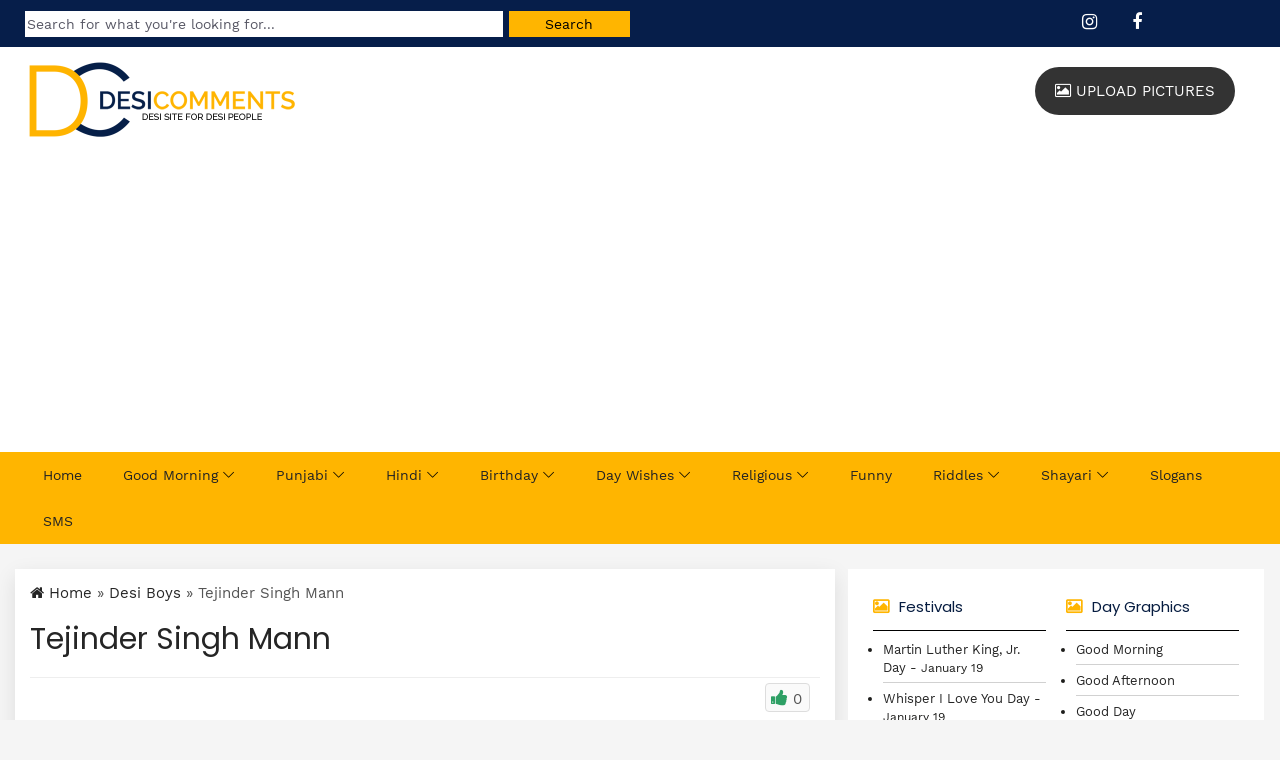

--- FILE ---
content_type: text/html; charset=UTF-8
request_url: https://www.desicomments.com/desi-boys/tejinder-singh-mann-4/
body_size: 8528
content:
<!DOCTYPE html>
<html lang="en">
<head>

<title>Tejinder Singh Mann - Desi Comments</title>




<style id='wp-img-auto-sizes-contain-inline-css' type='text/css'>
img:is([sizes=auto i],[sizes^="auto," i]){contain-intrinsic-size:3000px 1500px}
/*# sourceURL=wp-img-auto-sizes-contain-inline-css */
</style>
<link rel='stylesheet' id='contact-form-7-css' href='https://www.desicomments.com/wp-content/plugins/contact-form-7/includes/css/styles.css?ver=6.1.4' type='text/css' media='all' />
<link rel='stylesheet' id='wpa-css-css' href='https://www.desicomments.com/wp-content/plugins/honeypot/includes/css/wpa.css?ver=2.3.04' type='text/css' media='all' />
<script type="text/javascript" src="https://www.desicomments.com/wp-includes/js/jquery/jquery.min.js?ver=3.7.1" id="jquery-core-js"></script>
<script type="text/javascript" src="https://www.desicomments.com/wp-includes/js/jquery/jquery-migrate.min.js?ver=3.4.1" id="jquery-migrate-js"></script>
<link rel="canonical" href="https://www.desicomments.com/desi-boys/tejinder-singh-mann-4/" />

<meta name="viewport" content="width=device-width, initial-scale=1"/>	
<link rel="stylesheet" href="https://www.desicomments.com/wp-content/themes/DC-Theme/css/bootstrap.min.css" type="text/css" />
<link rel="stylesheet" href="https://www.desicomments.com/wp-content/themes/DC-Theme/style.css?v=6.3" type="text/css" />
<link rel="stylesheet" href="https://www.desicomments.com/wp-content/themes/DC-Theme/css/classy-nav.css?v=1.2">
<script type="text/javascript" src="https://www.desicomments.com/wp-content/themes/DC-Theme/js/jquery.min.js"></script>
<style id='global-styles-inline-css' type='text/css'>
:root{--wp--preset--aspect-ratio--square: 1;--wp--preset--aspect-ratio--4-3: 4/3;--wp--preset--aspect-ratio--3-4: 3/4;--wp--preset--aspect-ratio--3-2: 3/2;--wp--preset--aspect-ratio--2-3: 2/3;--wp--preset--aspect-ratio--16-9: 16/9;--wp--preset--aspect-ratio--9-16: 9/16;--wp--preset--color--black: #000000;--wp--preset--color--cyan-bluish-gray: #abb8c3;--wp--preset--color--white: #ffffff;--wp--preset--color--pale-pink: #f78da7;--wp--preset--color--vivid-red: #cf2e2e;--wp--preset--color--luminous-vivid-orange: #ff6900;--wp--preset--color--luminous-vivid-amber: #fcb900;--wp--preset--color--light-green-cyan: #7bdcb5;--wp--preset--color--vivid-green-cyan: #00d084;--wp--preset--color--pale-cyan-blue: #8ed1fc;--wp--preset--color--vivid-cyan-blue: #0693e3;--wp--preset--color--vivid-purple: #9b51e0;--wp--preset--gradient--vivid-cyan-blue-to-vivid-purple: linear-gradient(135deg,rgb(6,147,227) 0%,rgb(155,81,224) 100%);--wp--preset--gradient--light-green-cyan-to-vivid-green-cyan: linear-gradient(135deg,rgb(122,220,180) 0%,rgb(0,208,130) 100%);--wp--preset--gradient--luminous-vivid-amber-to-luminous-vivid-orange: linear-gradient(135deg,rgb(252,185,0) 0%,rgb(255,105,0) 100%);--wp--preset--gradient--luminous-vivid-orange-to-vivid-red: linear-gradient(135deg,rgb(255,105,0) 0%,rgb(207,46,46) 100%);--wp--preset--gradient--very-light-gray-to-cyan-bluish-gray: linear-gradient(135deg,rgb(238,238,238) 0%,rgb(169,184,195) 100%);--wp--preset--gradient--cool-to-warm-spectrum: linear-gradient(135deg,rgb(74,234,220) 0%,rgb(151,120,209) 20%,rgb(207,42,186) 40%,rgb(238,44,130) 60%,rgb(251,105,98) 80%,rgb(254,248,76) 100%);--wp--preset--gradient--blush-light-purple: linear-gradient(135deg,rgb(255,206,236) 0%,rgb(152,150,240) 100%);--wp--preset--gradient--blush-bordeaux: linear-gradient(135deg,rgb(254,205,165) 0%,rgb(254,45,45) 50%,rgb(107,0,62) 100%);--wp--preset--gradient--luminous-dusk: linear-gradient(135deg,rgb(255,203,112) 0%,rgb(199,81,192) 50%,rgb(65,88,208) 100%);--wp--preset--gradient--pale-ocean: linear-gradient(135deg,rgb(255,245,203) 0%,rgb(182,227,212) 50%,rgb(51,167,181) 100%);--wp--preset--gradient--electric-grass: linear-gradient(135deg,rgb(202,248,128) 0%,rgb(113,206,126) 100%);--wp--preset--gradient--midnight: linear-gradient(135deg,rgb(2,3,129) 0%,rgb(40,116,252) 100%);--wp--preset--font-size--small: 13px;--wp--preset--font-size--medium: 20px;--wp--preset--font-size--large: 36px;--wp--preset--font-size--x-large: 42px;--wp--preset--spacing--20: 0.44rem;--wp--preset--spacing--30: 0.67rem;--wp--preset--spacing--40: 1rem;--wp--preset--spacing--50: 1.5rem;--wp--preset--spacing--60: 2.25rem;--wp--preset--spacing--70: 3.38rem;--wp--preset--spacing--80: 5.06rem;--wp--preset--shadow--natural: 6px 6px 9px rgba(0, 0, 0, 0.2);--wp--preset--shadow--deep: 12px 12px 50px rgba(0, 0, 0, 0.4);--wp--preset--shadow--sharp: 6px 6px 0px rgba(0, 0, 0, 0.2);--wp--preset--shadow--outlined: 6px 6px 0px -3px rgb(255, 255, 255), 6px 6px rgb(0, 0, 0);--wp--preset--shadow--crisp: 6px 6px 0px rgb(0, 0, 0);}:where(.is-layout-flex){gap: 0.5em;}:where(.is-layout-grid){gap: 0.5em;}body .is-layout-flex{display: flex;}.is-layout-flex{flex-wrap: wrap;align-items: center;}.is-layout-flex > :is(*, div){margin: 0;}body .is-layout-grid{display: grid;}.is-layout-grid > :is(*, div){margin: 0;}:where(.wp-block-columns.is-layout-flex){gap: 2em;}:where(.wp-block-columns.is-layout-grid){gap: 2em;}:where(.wp-block-post-template.is-layout-flex){gap: 1.25em;}:where(.wp-block-post-template.is-layout-grid){gap: 1.25em;}.has-black-color{color: var(--wp--preset--color--black) !important;}.has-cyan-bluish-gray-color{color: var(--wp--preset--color--cyan-bluish-gray) !important;}.has-white-color{color: var(--wp--preset--color--white) !important;}.has-pale-pink-color{color: var(--wp--preset--color--pale-pink) !important;}.has-vivid-red-color{color: var(--wp--preset--color--vivid-red) !important;}.has-luminous-vivid-orange-color{color: var(--wp--preset--color--luminous-vivid-orange) !important;}.has-luminous-vivid-amber-color{color: var(--wp--preset--color--luminous-vivid-amber) !important;}.has-light-green-cyan-color{color: var(--wp--preset--color--light-green-cyan) !important;}.has-vivid-green-cyan-color{color: var(--wp--preset--color--vivid-green-cyan) !important;}.has-pale-cyan-blue-color{color: var(--wp--preset--color--pale-cyan-blue) !important;}.has-vivid-cyan-blue-color{color: var(--wp--preset--color--vivid-cyan-blue) !important;}.has-vivid-purple-color{color: var(--wp--preset--color--vivid-purple) !important;}.has-black-background-color{background-color: var(--wp--preset--color--black) !important;}.has-cyan-bluish-gray-background-color{background-color: var(--wp--preset--color--cyan-bluish-gray) !important;}.has-white-background-color{background-color: var(--wp--preset--color--white) !important;}.has-pale-pink-background-color{background-color: var(--wp--preset--color--pale-pink) !important;}.has-vivid-red-background-color{background-color: var(--wp--preset--color--vivid-red) !important;}.has-luminous-vivid-orange-background-color{background-color: var(--wp--preset--color--luminous-vivid-orange) !important;}.has-luminous-vivid-amber-background-color{background-color: var(--wp--preset--color--luminous-vivid-amber) !important;}.has-light-green-cyan-background-color{background-color: var(--wp--preset--color--light-green-cyan) !important;}.has-vivid-green-cyan-background-color{background-color: var(--wp--preset--color--vivid-green-cyan) !important;}.has-pale-cyan-blue-background-color{background-color: var(--wp--preset--color--pale-cyan-blue) !important;}.has-vivid-cyan-blue-background-color{background-color: var(--wp--preset--color--vivid-cyan-blue) !important;}.has-vivid-purple-background-color{background-color: var(--wp--preset--color--vivid-purple) !important;}.has-black-border-color{border-color: var(--wp--preset--color--black) !important;}.has-cyan-bluish-gray-border-color{border-color: var(--wp--preset--color--cyan-bluish-gray) !important;}.has-white-border-color{border-color: var(--wp--preset--color--white) !important;}.has-pale-pink-border-color{border-color: var(--wp--preset--color--pale-pink) !important;}.has-vivid-red-border-color{border-color: var(--wp--preset--color--vivid-red) !important;}.has-luminous-vivid-orange-border-color{border-color: var(--wp--preset--color--luminous-vivid-orange) !important;}.has-luminous-vivid-amber-border-color{border-color: var(--wp--preset--color--luminous-vivid-amber) !important;}.has-light-green-cyan-border-color{border-color: var(--wp--preset--color--light-green-cyan) !important;}.has-vivid-green-cyan-border-color{border-color: var(--wp--preset--color--vivid-green-cyan) !important;}.has-pale-cyan-blue-border-color{border-color: var(--wp--preset--color--pale-cyan-blue) !important;}.has-vivid-cyan-blue-border-color{border-color: var(--wp--preset--color--vivid-cyan-blue) !important;}.has-vivid-purple-border-color{border-color: var(--wp--preset--color--vivid-purple) !important;}.has-vivid-cyan-blue-to-vivid-purple-gradient-background{background: var(--wp--preset--gradient--vivid-cyan-blue-to-vivid-purple) !important;}.has-light-green-cyan-to-vivid-green-cyan-gradient-background{background: var(--wp--preset--gradient--light-green-cyan-to-vivid-green-cyan) !important;}.has-luminous-vivid-amber-to-luminous-vivid-orange-gradient-background{background: var(--wp--preset--gradient--luminous-vivid-amber-to-luminous-vivid-orange) !important;}.has-luminous-vivid-orange-to-vivid-red-gradient-background{background: var(--wp--preset--gradient--luminous-vivid-orange-to-vivid-red) !important;}.has-very-light-gray-to-cyan-bluish-gray-gradient-background{background: var(--wp--preset--gradient--very-light-gray-to-cyan-bluish-gray) !important;}.has-cool-to-warm-spectrum-gradient-background{background: var(--wp--preset--gradient--cool-to-warm-spectrum) !important;}.has-blush-light-purple-gradient-background{background: var(--wp--preset--gradient--blush-light-purple) !important;}.has-blush-bordeaux-gradient-background{background: var(--wp--preset--gradient--blush-bordeaux) !important;}.has-luminous-dusk-gradient-background{background: var(--wp--preset--gradient--luminous-dusk) !important;}.has-pale-ocean-gradient-background{background: var(--wp--preset--gradient--pale-ocean) !important;}.has-electric-grass-gradient-background{background: var(--wp--preset--gradient--electric-grass) !important;}.has-midnight-gradient-background{background: var(--wp--preset--gradient--midnight) !important;}.has-small-font-size{font-size: var(--wp--preset--font-size--small) !important;}.has-medium-font-size{font-size: var(--wp--preset--font-size--medium) !important;}.has-large-font-size{font-size: var(--wp--preset--font-size--large) !important;}.has-x-large-font-size{font-size: var(--wp--preset--font-size--x-large) !important;}
/*# sourceURL=global-styles-inline-css */
</style>
</head>
<body>
	
<div id="top-bar">
	<div class="container-fluid">	
		<div class="col-md-6">
			<form method="get" id="searchformtop" action="https://www.desicomments.com/"><input name="s" id="searchtop" type="text" placeholder="Search for what you're looking for..."><input id="searchsubmittop" value="Search" type="submit"></form>
		</div>
		<div class="col-md-2 pull-right">
			<ul class="social">
				<li><a href="https://www.instagram.com/desicomments/" target="_blank"><em class="fa fa-instagram" aria-hidden="true"></em></a></li>
				<li><a href="https://www.facebook.com/desicommentsdotcom/" target="_blank"><em class="fa fa-facebook" aria-hidden="true"></em></a></li>				
			</ul>
		</div>	
	</div>	
</div>
	

<header id="header">
	<div class="container-fluid">
		<div id="logo" class="largelogo">
			<a href="https://www.desicomments.com/" rel="home"><img src="https://www.desicomments.com/wp-content/uploads/2019/05/Desi-Comments-Logo.png" alt="DesiComments Logo" class="logo" /></a>
		</div>
		<a class="black-btn pull-right" href="https://www.desicomments.com/submit-pictures/"><i class="fa fa-image"></i> Upload Pictures</a>	
	</div>
</header>
	
<div id="menu-bar">
	<div class="container-fluid">
		<div class="col-md-12">
			<div class="classy-nav-container breakpoint-off">
				<nav class="classy-navbar justify-content-between" id="pocaNav">
					<div class="classy-navbar-toggler">
						<p style="float: left;font-size: 20px;color: #000;margin: -6px auto;">Navigation</p>	
						<span class="navbarToggler">
						<span></span><span></span><span></span>
						</span>
					</div>
					<div class="classy-menu">
						<div class="classynav">
<ul id="menu-top-navigation" class="menu">
<li><a href="https://www.desicomments.com/">Home</a></li>
<li><a href="https://www.desicomments.com/desi/goodmorning/">Good Morning</a>
	<ul class="dropdown">
		<li><a href="https://www.desicomments.com/desi/goodmorning/">Good Morning</a>
			<ul class="dropdown">
			<li><a href="https://www.desicomments.com/desi/goodmorning/good-morning-hindi/">Good Morning Hindi</a></li>
			<li><a href="https://www.desicomments.com/desi/goodmorning/good-morning-punjabi/">Good Morning Punjabi</a></li>
			<li><a href="https://www.desicomments.com/desi/goodmorning/good-morning-sikhism/">Good Morning Sikhism</a></li>
			<li><a href="https://www.desicomments.com/desi/goodmorning/good-morning-god/">Good Morning God</a></li>
			<li><a href="https://www.desicomments.com/desi/goodmorning/good-morning-wishes-collection/">Good Morning Collections</a></li>
			</ul>
		</li>
		<li><a href="https://www.desicomments.com/desi/goodnight/">Good Night</a></li>
		<li><a href="https://www.desicomments.com/desi/goodafternoon/">Good Afternoon</a></li>
		<li><a href="https://www.desicomments.com/desi/goodday/">Good Day</a></li>
		<li><a href="https://www.desicomments.com/desi/goodevening/">Good Evening</a></li>
		</ul>
</li>
<li><a href="https://www.desicomments.com/desi/punjabi/">Punjabi</a>
	<ul class="dropdown">
		<li><a href="https://www.desicomments.com/desi/punjabi/">Punjabi Pictures</a></li>
		<li><a href="https://www.desicomments.com/desi/punjabi/punjabi-love/">Punjabi Love</a></li>
		<li><a href="https://www.desicomments.com/desi/punjabi/punjabi-sad/">Punjabi Sad</a></li>
		<li><a href="https://www.desicomments.com/desi/punjabi/punjabi-culture/">Punjabi Culture</a></li>
		<li><a href="https://www.desicomments.com/desi/punjabi-animations/">Punjabi Animations</a></li>
		<li><a href="https://www.desicomments.com/desi/punjabi/punjabi-boliyan/">Punjabi Boliyan</a></li>
		<li><a href="https://www.desicomments.com/desi/punjabi/punjabi-wisdom/">Punjabi Wisdom</a></li>
	</ul>
</li>
<li><a href="https://www.desicomments.com/desi/hindi/">Hindi</a>
	<ul class="dropdown">		
	<li><a href="https://www.desicomments.com/desi/hindi/hindi-love/">Hindi Love</a></li>
	<li><a href="https://www.desicomments.com/desi/hindi/hindi-sad/">Hindi Sad</a></li>
	<li><a href="https://www.desicomments.com/desi/hindi/hindi-funny/">Hindi Funny</a></li>
	</ul>
</li>
<li><a href="https://www.desicomments.com/desi/birthday/">Birthday</a>
	<ul class="dropdown">			
		<li><a href="https://www.desicomments.com/desi/birthday/birthday-wishes-in-hindi/">Birthday Wishes in Hindi</a></li>
		<li><a href="https://www.desicomments.com/desi/birthday/birthday-wishes-in-punjabi/">Birthday Wishes in Punjabi</a></li>
		<li><a href="https://www.desicomments.com/desi/birthday/funny-happy-birthday/">Funny Birthday Wishes</a></li>
		<li><a href="https://www.desicomments.com/desi/belatedbirthday/">Belated Birthday</a></li>	
		<li><a href="https://www.desicomments.com/desi/birthday/birthday-glitters/">Birthday Glitters</a></li>
		<li><a href="https://www.desicomments.com/desi/birthday/advance-happy-birthday/">Advance Happy Birthday</a></li>	
	</ul>
</li>
<li><a href="#">Day Wishes</a>
	<ul class="dropdown">
		<li><a href="https://www.desicomments.com/desi/monday/">Monday</a></li>
		<li><a href="https://www.desicomments.com/desi/tuesday/">Tuesday</a></li>
		<li><a href="https://www.desicomments.com/desi/wednesday/">Wednesday</a></li>
		<li><a href="https://www.desicomments.com/desi/thursday/">Thursday</a></li>
		<li><a href="https://www.desicomments.com/desi/friday/">Friday</a></li>
		<li><a href="https://www.desicomments.com/desi/saturday/">Saturday</a></li>
		<li><a href="https://www.desicomments.com/desi/sunday/">Sunday</a></li>
		<li><a href="https://www.desicomments.com/desi/weekend/">Weekend</a></li>
	</ul>
</li>
<li><a href="#">Religious</a>
	<ul class="dropdown">
		<li><a href="https://www.desicomments.com/desi/christianity/">Christianity</a></li>
		<li><a href="https://www.desicomments.com/desi/hinduism/">Hinduism</a></li>
		<li><a href="https://www.desicomments.com/desi/islam/">Islam</a></li>
		<li><a href="https://www.desicomments.com/desi/sikhism/">Sikhism</a>		
			<ul class="dropdown">
				<li><a href="https://www.desicomments.com/desi/sikhism/sikh-gurus/">Sikh Gurus</a></li>
				<li><a href="https://www.desicomments.com/desi/sikhism/gurbani/">Gurbani</a></li>
				<li><a href="https://www.desicomments.com/desi/sikhism/never-forget-1984/">Never Forget 1984</a></li>
			</ul>
		</li>
		<li><a href="https://www.desicomments.com/desi/judaism/">Judaism</a></li>
	</ul>
</li>
<li><a href="https://www.desicomments.com/funny/">Funny</a></li>
<li><a href="https://www.desicomments.com/riddles/">Riddles</a>
	<ul class="dropdown">
		<li><a href="https://www.desicomments.com/riddles/riddles/amusing-riddles/">Amusing</a></li>
		<li><a href="https://www.desicomments.com/riddles/riddles/funny-riddles/">Funny</a></li>
		<li><a href="https://www.desicomments.com/riddles/riddles/animal-riddles/">Animal</a></li>
		<li><a href="https://www.desicomments.com/riddles/riddles/hard-riddles/">Hard</a></li>
		<li><a href="https://www.desicomments.com/riddles/riddles/logic-riddles/">Logic</a></li>
		<li><a href="https://www.desicomments.com/riddles/riddles/math-riddles/">Math</a></li>
		<li><a href="https://www.desicomments.com/riddles/riddles/mixed-riddles/">Mixed</a></li>
		<li><a href="https://www.desicomments.com/riddles/riddles/tricky-riddles/">Tricky</a></li>
		<li><a href="https://www.desicomments.com/riddles/riddles/what-i-am-riddles/">What I am</a></li>
		<li><a href="https://www.desicomments.com/riddles/riddles/what-is-it-riddles/">What Is It</a></li>
	</ul>
</li>
<li><a href="https://www.desicomments.com/shayari/">Shayari</a>
	<ul class="dropdown">
		<li><a href="https://www.desicomments.com/shayari/shayari-about-broken-heart/">Broken Heart</a></li>
		<li><a href="https://www.desicomments.com/shayari/good-morning-shayari/">Good Morning</a></li>
		<li><a href="https://www.desicomments.com/shayari/shayari-about-life/">Life</a></li>
		<li><a href="https://www.desicomments.com/shayari/shayari-about-love/">Love</a></li>
	</ul>
</li>
<li><a href="https://www.desicomments.com/slogans/">Slogans</a></li>
<li><a href="https://www.desicomments.com/sms/">SMS</a></li>
</ul>
						</div>
					</div>
				</nav>
			</div>
		</div>
	</div>
</div>

<div class="clear"></div>	<div id="main">
<div class="container-fluid">
<div class="col-md-8" id="blog-post">

<div class="breadcrumbs" typeof="BreadcrumbList" vocab="https://schema.org/">
    <span property="itemListElement" typeof="ListItem"><a property="item" typeof="WebPage" title="Go to DesiComments.com." href="https://www.desicomments.com" class="home" ><span property="name"><i class="fa fa-home"></i> Home</span></a><meta property="position" content="1"></span> &raquo; <span property="itemListElement" typeof="ListItem"><a property="item" typeof="WebPage" title="Go to the Desi Boys category" href="https://www.desicomments.com/desi/desi-boys/" class="taxonomy category" ><span property="name">Desi Boys</span></a><meta property="position" content="2"></span> &raquo; <span property="itemListElement" typeof="ListItem"><span property="name" class="post post-post current-item">Tejinder Singh Mann</span><meta property="url" content="https://www.desicomments.com/desi-boys/tejinder-singh-mann-4/"><meta property="position" content="3"></span></div>

<h2 class="blog-detail-title">Tejinder Singh Mann</h2>
<div class="blog-meta"> 



<div class="rating">
	<span class='ul_cont like' onclick="alter_ul_post_values(this,'155441','like')" ><div class="rtup"><span>0</span></div></span></div>

<div class="right"><iframe src="https://www.facebook.com/plugins/like.php?href=https://www.desicomments.com/desi-boys/tejinder-singh-mann-4/&amp;layout=button_count&amp;show_faces=false&amp;width=90&amp;action=like&amp;font&amp;colorscheme=light&amp;height=21" scrolling="no" frameborder="0" style="border:none; overflow:hidden; width:90px; height:21px;" allowTransparency="true"></iframe></div>

<div class="clear"></div>
</div>


<img decoding="async" src="https://www.desicomments.com/dc1/11/155441/155441.jpg" alt="Tejinder Singh Mann" />
	
<div class="downloadbutton"><a href="https://www.desicomments.com/dc1/11/155441/155441.jpg" download="155441.jpg">Download Image</a></div>  

<div class="clear"></div>

<div class="socialsharing">
<div class="socialbutton facebook"><a href="https://www.facebook.com/sharer/sharer.php?u=https://www.desicomments.com/desi-boys/tejinder-singh-mann-4/" target="_blank">Facebook</a></div>
<div class="socialbutton whatsapp"><a href="https://api.whatsapp.com/send?text=Tejinder Singh Mann - https://www.desicomments.com/desi-boys/tejinder-singh-mann-4/" target="_blank">Whatsapp</a></div>
<div class="socialbutton twitter"><a href="https://twitter.com/intent/tweet?text=Tejinder Singh Mann&url=https://www.desicomments.com/desi-boys/tejinder-singh-mann-4/" target="_blank">Twitter</a></div>
<div class="clear"></div>
</div>

<div class="blog-meta"> 
<span class="blog-meta__date tag-list">Tags: <a href="https://www.desicomments.com/tag/tejinder-mann/" rel="tag">Tejinder Mann</a><span class="blog-meta__separator">|</span> </span>
<span class="blog-meta__post-by">Category: <a href="https://www.desicomments.com/desi/desi-boys/">Desi Boys</a></span>
</div>

<div class="clear"></div>	

<div class="embedcodes">
<div class="htmlcode">
HTML Code
<textarea onclick="select();"><img src="https://www.desicomments.com/dc1/11/155441/155441.jpg" alt="Tejinder Singh Mann" /></textarea>
</div>
<div class="bbcode">
BB Code
<textarea onclick="select();">[img]https://www.desicomments.com/dc1/11/155441/155441.jpg[/img]</textarea>
</div>
<div class="imageurl">
Image URL
<textarea onclick="select();">https://www.desicomments.com/dc1/11/155441/155441.jpg</textarea>
</div>
<div class="clear"></div>
</div>




<div class="sposts">
<h3>More Entries</h3>
<ul><li><a href="https://www.desicomments.com/desi-boys/tejinder-singh-mann-7/"><img loading="lazy" src="https://www.desicomments.com/dc3/05/251354/2513541.jpg" alt="" /></a></li>

<li><a href="https://www.desicomments.com/desi-boys/tejinder-singh-mann-6/"><img loading="lazy" src="https://www.desicomments.com/dc3/05/237270/2372701.jpg" alt="" /></a></li>

<li><a href="https://www.desicomments.com/desi-boys/tejinder-singh-mann-5/"><img loading="lazy" src="https://www.desicomments.com/dc1/11/155553/1555531.jpg" alt="" /></a></li>

<li><a href="https://www.desicomments.com/desi-boys/tejinder-singh-mann-3/"><img loading="lazy" src="https://www.desicomments.com/dc1/11/152019/1520191.jpg" alt="" /></a></li>

<li><a href="https://www.desicomments.com/desi-boys/tejinder-singh-mann/"><img loading="lazy" src="https://www.desicomments.com/dc1/11/151975/1519751.jpg" alt="" /></a></li>

<li><a href="https://www.desicomments.com/desi-boys/tejinder-singh-mann-2/"><img loading="lazy" src="https://www.desicomments.com/dc1/11/151973/151973.jpg" alt="" /></a></li>

<li><a href="https://www.desicomments.com/desi-boys/tejinder-and-amrit/"><img loading="lazy" src="https://www.desicomments.com/dc1/11/154360/154360.jpg" alt="" /></a></li>

<li><a href="https://www.desicomments.com/desi-boys/jassa-singh/"><img loading="lazy" src="https://www.desicomments.com/dc1/11/148860/1488601.jpg" alt="" /></a></li>

<li><a href="https://www.desicomments.com/desi-boys/babbu-yaar-anmulle/"><img loading="lazy" src="https://www.desicomments.com/dc1/11/152417/152417.jpg" alt="" /></a></li>
</ul><!-- Similar Posts took 205.558 ms --></div>
	
	<div id="respond">
		


	

	 



<h3>Leave a comment</h3>

<form action="https://www.desicomments.com/wp-comments-post.php" method="post" id="commentform">


<p><input type="text" name="author" id="author" value="" size="20" aria-required='true' />
<label for="author"><small>Name (required)</small></label></p>

<p><input type="text" name="email" id="email" value="" size="20" aria-required='true' />
<label for="email"><small>Mail (will not be published) (required)</small></label></p>


<p><textarea name="comment" id="comment" cols="45" rows="7"></textarea></p>

<p><input name="submit" type="submit" id="submit" value="Submit Comment" />
<input type='hidden' name='comment_post_ID' value='155441' id='comment_post_ID' />
<input type='hidden' name='comment_parent' id='comment_parent' value='0' />
</p>

<p style="display: none;"><input type="hidden" id="akismet_comment_nonce" name="akismet_comment_nonce" value="f18041bb1c" /></p><p style="display: none !important;" class="akismet-fields-container" data-prefix="ak_"><label>&#916;<textarea name="ak_hp_textarea" cols="45" rows="8" maxlength="100"></textarea></label><input type="hidden" id="ak_js_1" name="ak_js" value="243"/><script>document.getElementById( "ak_js_1" ).setAttribute( "value", ( new Date() ).getTime() );</script></p>
</form>



	</div>	
</div>

<div class="col-md-4" id="sidelist">
	<div id="sidebars">

<div class="col-md-6">

<h3>Festivals</h3>
<ul>

	<li><a href="https://www.desicomments.com/desi/martin-luther-king-jr-day/">Martin Luther King, Jr. Day</a> - <small>January 19</small></li><li><a href="https://www.desicomments.com/desi/whisper-i-love-you-day/">Whisper I Love You Day</a> - <small>January 19</small></li><li><a href="https://www.desicomments.com/desi/penguins-awareness-day/">Penguins Awareness Day</a> - <small>January 20</small></li><li><a href="https://www.desicomments.com/desi/basant-panchami/">Basant Panchami</a> - <small>January 23</small></li><li><a href="https://www.desicomments.com/desi/national-pie-day/">National Pie Day</a> - <small>January 23</small></li><li><a href="https://www.desicomments.com/desi/saraswati-puja/">Saraswati Puja</a> - <small>January 23</small></li><li><a href="https://www.desicomments.com/desi/subhash-chandra-bose-jayanti/">Subhash Chandra Bose Jayanti</a> - <small>January 23</small></li><li><a href="https://www.desicomments.com/desi/australia-day/">Australia Day</a> - <small>January 26</small></li><li><a href="https://www.desicomments.com/desi/baba-deep-singh-ji-birthday/">Baba Deep Singh Ji Birthday</a> - <small>January 26</small></li><li><a href="https://www.desicomments.com/desi/republic-day/">Republic Day</a> - <small>January 26</small></li>


<li><a href="https://www.desicomments.com/festivals/">View All Festivals</a></li>
</ul>

<h3>Punjabi Section</h3>
<ul>
<li><a href="https://www.desicomments.com/desi/punjabi/">Punjabi Pictures</a></li>
<li><a href="https://www.desicomments.com/desi/punjabi/punjabi-love/">Punjabi Love</a></li>
<li><a href="https://www.desicomments.com/desi/punjabi/punjabi-sad/">Punjabi Sad</a></li>
<li><a href="https://www.desicomments.com/gurmukhi-typewriter-type-in-punjabi/">Type in Punjabi</a></li>
<li><a href="https://www.desicomments.com/desi/punjabi-animations/">Punjabi Animations</a></li>
<li><a href="https://www.desicomments.com/browse-punjabi-celebrities/">Punjabi Celebrities</a></li>
<li><a href="https://www.desicomments.com/browse-desi-pictures/">Browse Desi Pictures</a></li>
</ul>

<h3>Hindi Section</h3>
<ul>
<li><a href="https://www.desicomments.com/desi/hindi/">Hindi Graphics</a></li>
<li><a href="https://www.desicomments.com/desi/hindi/hindi-love/">Hindi Love</a></li>
<li><a href="https://www.desicomments.com/desi/hindi/hindi-sad/">Hindi Sad</a></li>
<li><a href="https://www.desicomments.com/devnagri-typewriter-type-in-hindi/">Type in Hindi</a></li>
</ul>

<h3>Birthday Wishes</h3>
<ul>
<li><a href="https://www.desicomments.com/desi/birthday/advance-happy-birthday/">Advance Happy Birthday</a></li>
<li><a href="https://www.desicomments.com/desi/birthday/belatedbirthday/">Belated Birthday</a></li>
<li><a href="https://www.desicomments.com/desi/birthday/">Birthday Wishes</a></li>
<li><a href="https://www.desicomments.com/desi/birthday/birthday-wishes-for-boyfriend/">For Boyfriend</a></li>
<li><a href="https://www.desicomments.com/desi/birthday/birthday-wishes-for-girlfriend/">For Girlfriend</a></li>
<li><a href="https://www.desicomments.com/desi/birthday/birthday-wishes-for-brother/">For Brother</a></li>
<li><a href="https://www.desicomments.com/desi/birthday/birthday-wishes-for-sister/">For Sister</a></li>
<li><a href="https://www.desicomments.com/desi/birthday/birthday-wishes-for-father/">For Father</a></li>
<li><a href="https://www.desicomments.com/desi/birthday/birthday-wishes-for-mother/">For Mother</a></li>
<li><a href="https://www.desicomments.com/desi/birthday-wishes-for-husband/">For Husband</a></li>
<li><a href="https://www.desicomments.com/desi/birthday-wishes-for-wife/">For Wife</a></li>
</ul>


<h3>Religious</h3>
<ul>
<li><a href="https://www.desicomments.com/desi/christianity/">Christianity</a></li>
<li><a href="https://www.desicomments.com/desi/hinduism/">Hinduism</a></li>
<li><a href="https://www.desicomments.com/desi/islam/">Islam</a></li>
<li><a href="https://www.desicomments.com/desi/sikhism/">Sikhism</a></li>
<li><a href="https://www.desicomments.com/desi/sikhism/sikh-gurus/">Sikh Gurus</a></li>
<li><a href="https://www.desicomments.com/desi/sikhism/gurbani/">Gurbani</a></li>
</ul>

<h3>Desi People</h3>
<ul>
<li><a href="https://www.desicomments.com/desi/desi-models-male/">Desi Models (Male)</a></li>
<li><a href="https://www.desicomments.com/desi/desi-models-female/">Desi Models (Female)</a></li>
<li><a href="https://www.desicomments.com/desi/desi-boys/">Desi Boys</a></li>
<li><a href="https://www.desicomments.com/desi/desi-girls/">Desi Girls</a></li>
</ul>

<h3>Occasional</h3>
<ul>
<li><a href="https://www.desicomments.com/desi/anniversary/">Anniversary</a></li>
<li><a href="https://www.desicomments.com/desi/engagement/">Engagement</a></li>
<li><a href="https://www.desicomments.com/desi/wedding/">Wedding</a></li>
</ul>

<h3>Text Generators</h3>
<ul>
<li><a href="https://www.desicomments.com/crazy-text-generator/index.php">Crazy Text Generator</a></li>
<li><a href="https://www.desicomments.com/glitter-text-generator.php">Glitter Text Generator</a></li>
<li><a href="https://www.desicomments.com/flip-text.php">Flip Text</a></li>
</ul>


<h3>Upload Pictures</h3>
<ul>
<li><a href="https://www.desicomments.com/submit-pictures/">Upload Pictures</a></li>
</ul>
</div>

<div class="col-md-6">
<h3>Day Graphics</h3>
<ul>
<li><a href="https://www.desicomments.com/desi/goodmorning/">Good Morning</a></li>
<li><a href="https://www.desicomments.com/desi/goodafternoon/">Good Afternoon</a></li>
<li><a href="https://www.desicomments.com/desi/goodday/">Good Day</a></li>
<li><a href="https://www.desicomments.com/desi/goodevening/">Good Evening</a></li>
<li><a href="https://www.desicomments.com/desi/goodnight/">Good Night</a></li>
<li><a href="https://www.desicomments.com/desi/monday/">Monday</a></li>
<li><a href="https://www.desicomments.com/desi/tuesday/">Tuesday</a></li>
<li><a href="https://www.desicomments.com/desi/wednesday/">Wednesday</a></li>
<li><a href="https://www.desicomments.com/desi/thursday/">Thursday</a></li>
<li><a href="https://www.desicomments.com/desi/friday/">Friday</a></li>
<li><a href="https://www.desicomments.com/desi/saturday/">Saturday</a></li>
<li><a href="https://www.desicomments.com/desi/sunday/">Sunday</a></li>
<li><a href="https://www.desicomments.com/desi/weekend/">Weekend</a></li>
</ul>


<h3>Comments</h3>
<ul>
<li><a href="https://www.desicomments.com/desi/alcohol/">Alcohol</a></li>
<li><a href="https://www.desicomments.com/desi/angel/">Angel</a></li>
<li><a href="https://www.desicomments.com/desi/attitude/">Attitude</a></li>
<li><a href="https://www.desicomments.com/desi/awesome/">Awesome</a></li>
<li><a href="https://www.desicomments.com/desi/babies/">Babies</a></li>
<li><a href="https://www.desicomments.com/desi/beautiful/">Beautiful</a></li>
<li><a href="https://www.desicomments.com/desi/blessings/">Blessings</a></li>
<li><a href="https://www.desicomments.com/desi/boys-and-girls/">Boys and Girls</a></li>
<li><a href="https://www.desicomments.com/desi/break-up/">Break Up</a></li>
<li><a href="https://www.desicomments.com/desi/call-me/">Call Me</a></li>
<li><a href="https://www.desicomments.com/desi/compliments/">Compliments</a></li>
<li><a href="https://www.desicomments.com/desi/congratulations/">Congratulations</a></li>
<li><a href="https://www.desicomments.com/desi/cute/">Cute</a></li>
<li><a href="https://www.desicomments.com/desi/dolls/">Dolls</a></li>
<li><a href="https://www.desicomments.com/desi/family/">Family</a></li>
<li><a href="https://www.desicomments.com/desi/flirty/">Flirty</a></li>
<li><a href="https://www.desicomments.com/desi/flowers/">Flowers</a></li>
<li><a href="https://www.desicomments.com/desi/flowers/rose/">Rose</a></li>
<li><a href="https://www.desicomments.com/desi/friends/">Friends</a></li>
<li><a href="https://www.desicomments.com/desi/funnypics/">Funny</a></li>
<li><a href="https://www.desicomments.com/desi/funnypics/funny-animations/">Funny Animations</a></li>
<li><a href="https://www.desicomments.com/desi/gangsta/">Gangsta</a></li>
<li><a href="https://www.desicomments.com/desi/getwellsoon/">Get Well Soon</a></li>
<li><a href="https://www.desicomments.com/desi/god/">God</a></li>
<li><a href="https://www.desicomments.com/desi/goodbye/">GoodBye</a></li>
<li><a href="https://www.desicomments.com/desi/good-luck/">Good Luck</a></li>
<li><a href="https://www.desicomments.com/desi/hearts/">Hearts</a></li>
<li><a href="https://www.desicomments.com/desi/hearts/heart-broken/">Heart Broken</a></li>
<li><a href="https://www.desicomments.com/desi/hello/">Hello, Hi</a></li>
<li><a href="https://www.desicomments.com/desi/hugs/">Hugs</a></li>
<li><a href="https://www.desicomments.com/desi/india/">India</a></li>
<li><a href="https://www.desicomments.com/desi/insult/">Insult</a></li>
<li><a href="https://www.desicomments.com/desi/kiss/">Kiss</a></li>
<li><a href="https://www.desicomments.com/desi/love/">Love</a></li>
<li><a href="https://www.desicomments.com/desi/love/animated-love-pictures/">Animated Love Pictures</a></li>
<li><a href="https://www.desicomments.com/desi/love/i-love-you/">I Love You</a></li>
<li><a href="https://www.desicomments.com/desi/i-want-you/">I Want You</a></li>
<li><a href="https://www.desicomments.com/desi/love/love-sad/">Love (Sad)</a></li>
<li><a href="https://www.desicomments.com/desi/love/marry-me/">Marry Me</a></li>
<li><a href="https://www.desicomments.com/desi/missyou/">Miss You</a></li>
<li><a href="https://www.desicomments.com/desi/music/">Music</a></li>
<li><a href="https://www.desicomments.com/desi/nature/">Nature</a></li>
<li><a href="https://www.desicomments.com/desi/quotes-graphics/">Quotes</a></li>
<li><a href="https://www.desicomments.com/desi/quotes-graphics/break-up-quotes/">Break Up Quotes</a></li>
<li><a href="https://www.desicomments.com/desi/quotes-graphics/friendship-quotes/">Friendship Quotes</a></li>
<li><a href="https://www.desicomments.com/desi/quotes-graphics/love-quotes/">Love Quotes</a></li>
<li><a href="https://www.desicomments.com/desi/quotes-graphics/missing-you-quotes/">Missing You Quotes</a></li>
<li><a href="https://www.desicomments.com/desi/rain/">Rain</a></li>
<li><a href="https://www.desicomments.com/desi/sad/">Sad</a></li>
<li><a href="https://www.desicomments.com/desi/sad/lonely/">Lonely</a></li>
<li><a href="https://www.desicomments.com/desi/sad/sad-guy/">Sad Guy</a></li>
<li><a href="https://www.desicomments.com/desi/sad/sad-girl/">Sad Girl</a></li>
<li><a href="https://www.desicomments.com/desi/smile/">Smile</a></li>
<li><a href="https://www.desicomments.com/desi/smileys/">Smileys</a></li>
<li><a href="https://www.desicomments.com/desi/smoking/">Smoking</a></li>
<li><a href="https://www.desicomments.com/desi/sorry/">Sorry</a></li>
<li><a href="https://www.desicomments.com/desi/success/">Success</a></li>
<li><a href="https://www.desicomments.com/desi/sweetheart/">Sweetheart</a></li>
<li><a href="https://www.desicomments.com/desi/take-care/">Take Care</a></li>
<li><a href="https://www.desicomments.com/desi/thank-you/">Thank You</a></li>
<li><a href="https://www.desicomments.com/desi/thanksforadd/">Thanks for Add</a></li>
<li><a href="https://www.desicomments.com/desi/thinking-of-you/">Thinking of You</a></li>
<li><a href="https://www.desicomments.com/desi/waiting-for-you/">Waiting For You</a></li>
<li><a href="https://www.desicomments.com/desi/welcome/">Welcome</a></li>
<li><a href="https://www.desicomments.com/desi/whatsup/">Whats Up</a></li>
<li><a href="https://www.desicomments.com/desi/winter/">Winter</a></li>
</ul>

</div>
<div class="clear"></div>


</div></div>

</div>
</div>
<div class="clear"></div>

<div id="footer">
	<div class="container-fluid">
		<a href="https://www.desicomments.com/about-us/">About Us</a> | 
		<a href="https://www.desicomments.com/copyright-policy/">Copyright Policy</a> | 
		<a href="https://www.desicomments.com/privacy-policy/">Privacy Policy</a> | 
		<a href="https://www.desicomments.com/contact-us/">Contact Us</a> | 
		<a href="https://www.desicomments.com/links/">Links</a> | 
		<a href="https://www.desicomments.com/whats-your-opinion-about-desicommentscom/">Submit Feedback</a> | 
		<a href="https://www.cursors-4u.com/" title="Cursors" target="_blank">Free Cursors</a>
		<div class="clear"></div>
		<br />
		<div class="fleft">
			&copy; All rights reserved. <a href="https://www.desicomments.com/">DesiComments.com</a> | Designed By: Gemini Geeks Tech. Pvt. Ltd.
		</div>
	</div>
	<div class="clear"></div>
</div>

<script type="speculationrules">
{"prefetch":[{"source":"document","where":{"and":[{"href_matches":"/*"},{"not":{"href_matches":["/wp-*.php","/wp-admin/*","/wp-content/uploads/*","/wp-content/*","/wp-content/plugins/*","/wp-content/themes/DC-Theme/*","/*\\?(.+)"]}},{"not":{"selector_matches":"a[rel~=\"nofollow\"]"}},{"not":{"selector_matches":".no-prefetch, .no-prefetch a"}}]},"eagerness":"conservative"}]}
</script>
<input type="hidden" id="ajaxurl" value="https://www.desicomments.com/wp-admin/admin-ajax.php" /><script type="text/javascript" src="https://www.desicomments.com/wp-includes/js/dist/hooks.min.js?ver=dd5603f07f9220ed27f1" id="wp-hooks-js"></script>
<script type="text/javascript" src="https://www.desicomments.com/wp-includes/js/dist/i18n.min.js?ver=c26c3dc7bed366793375" id="wp-i18n-js"></script>
<script type="text/javascript" id="wp-i18n-js-after">
/* <![CDATA[ */
wp.i18n.setLocaleData( { 'text direction\u0004ltr': [ 'ltr' ] } );
//# sourceURL=wp-i18n-js-after
/* ]]> */
</script>
<script type="text/javascript" src="https://www.desicomments.com/wp-content/plugins/contact-form-7/includes/swv/js/index.js?ver=6.1.4" id="swv-js"></script>
<script type="text/javascript" id="contact-form-7-js-before">
/* <![CDATA[ */
var wpcf7 = {
    "api": {
        "root": "https:\/\/www.desicomments.com\/wp-json\/",
        "namespace": "contact-form-7\/v1"
    },
    "cached": 1
};
//# sourceURL=contact-form-7-js-before
/* ]]> */
</script>
<script type="text/javascript" src="https://www.desicomments.com/wp-content/plugins/contact-form-7/includes/js/index.js?ver=6.1.4" id="contact-form-7-js"></script>
<script type="text/javascript" src="https://www.desicomments.com/wp-content/plugins/honeypot/includes/js/wpa.js?ver=2.3.04" id="wpascript-js"></script>
<script type="text/javascript" id="wpascript-js-after">
/* <![CDATA[ */
wpa_field_info = {"wpa_field_name":"fxdmju4684","wpa_field_value":85655,"wpa_add_test":"no"}
//# sourceURL=wpascript-js-after
/* ]]> */
</script>
<script type="text/javascript" src="https://www.desicomments.com/wp-includes/js/jquery/jquery.form.min.js?ver=4.3.0" id="jquery-form-js"></script>
<script defer type="text/javascript" src="https://www.desicomments.com/wp-content/plugins/akismet/_inc/akismet-frontend.js?ver=1768286506" id="akismet-frontend-js"></script>

<link rel="stylesheet" href="https://cdnjs.cloudflare.com/ajax/libs/font-awesome/4.7.0/css/font-awesome.min.css">
<script src="https://www.desicomments.com/wp-content/themes/DC-Theme/js/classynav.js"></script>
<script src="https://www.desicomments.com/wp-content/themes/DC-Theme/js/searchcode.js?v=1.5"></script> 
<script src="https://www.desicomments.com/wp-content/themes/DC-Theme/js/active.js?v=1.2"></script>  


<script async src="//pagead2.googlesyndication.com/pagead/js/adsbygoogle.js"></script>
<script>
     (adsbygoogle = window.adsbygoogle || []).push({
          google_ad_client: "ca-pub-5496900360891076",
          enable_page_level_ads: true
     });
</script>

<script>
  (function(i,s,o,g,r,a,m){i['GoogleAnalyticsObject']=r;i[r]=i[r]||function(){
  (i[r].q=i[r].q||[]).push(arguments)},i[r].l=1*new Date();a=s.createElement(o),
  m=s.getElementsByTagName(o)[0];a.async=1;a.src=g;m.parentNode.insertBefore(a,m)
  })(window,document,'script','https://www.google-analytics.com/analytics.js','ga');

  ga('create', 'UA-82828526-1', 'auto');
  ga('send', 'pageview');

</script>

<!-- Default Statcounter code for DesiComments.com
https://www.desicomments.com/ -->
<script type="text/javascript">
var sc_project=12920373; 
var sc_invisible=1; 
var sc_security="5be31597"; 
</script>
<script type="text/javascript"
src="https://www.statcounter.com/counter/counter.js"
async></script>
<noscript><div class="statcounter"><a title="Web Analytics"
href="https://statcounter.com/" target="_blank"><img
class="statcounter"
src="https://c.statcounter.com/12920373/0/5be31597/1/"
alt="Web Analytics"
referrerPolicy="no-referrer-when-downgrade"></a></div></noscript>
<!-- End of Statcounter Code -->

<script defer src="https://static.cloudflareinsights.com/beacon.min.js/vcd15cbe7772f49c399c6a5babf22c1241717689176015" integrity="sha512-ZpsOmlRQV6y907TI0dKBHq9Md29nnaEIPlkf84rnaERnq6zvWvPUqr2ft8M1aS28oN72PdrCzSjY4U6VaAw1EQ==" data-cf-beacon='{"version":"2024.11.0","token":"da231b65a3ba48cda648114dfd705654","r":1,"server_timing":{"name":{"cfCacheStatus":true,"cfEdge":true,"cfExtPri":true,"cfL4":true,"cfOrigin":true,"cfSpeedBrain":true},"location_startswith":null}}' crossorigin="anonymous"></script>
</body>
</html>
<!-- Dynamic page generated in 0.342 seconds. -->
<!-- Cached page generated by WP-Super-Cache on 2026-01-16 07:18:53 -->

<!-- Compression = gzip -->

--- FILE ---
content_type: text/html; charset=utf-8
request_url: https://www.google.com/recaptcha/api2/aframe
body_size: 266
content:
<!DOCTYPE HTML><html><head><meta http-equiv="content-type" content="text/html; charset=UTF-8"></head><body><script nonce="dy1lgseablpJ0uPUCFpX2w">/** Anti-fraud and anti-abuse applications only. See google.com/recaptcha */ try{var clients={'sodar':'https://pagead2.googlesyndication.com/pagead/sodar?'};window.addEventListener("message",function(a){try{if(a.source===window.parent){var b=JSON.parse(a.data);var c=clients[b['id']];if(c){var d=document.createElement('img');d.src=c+b['params']+'&rc='+(localStorage.getItem("rc::a")?sessionStorage.getItem("rc::b"):"");window.document.body.appendChild(d);sessionStorage.setItem("rc::e",parseInt(sessionStorage.getItem("rc::e")||0)+1);localStorage.setItem("rc::h",'1768721986300');}}}catch(b){}});window.parent.postMessage("_grecaptcha_ready", "*");}catch(b){}</script></body></html>